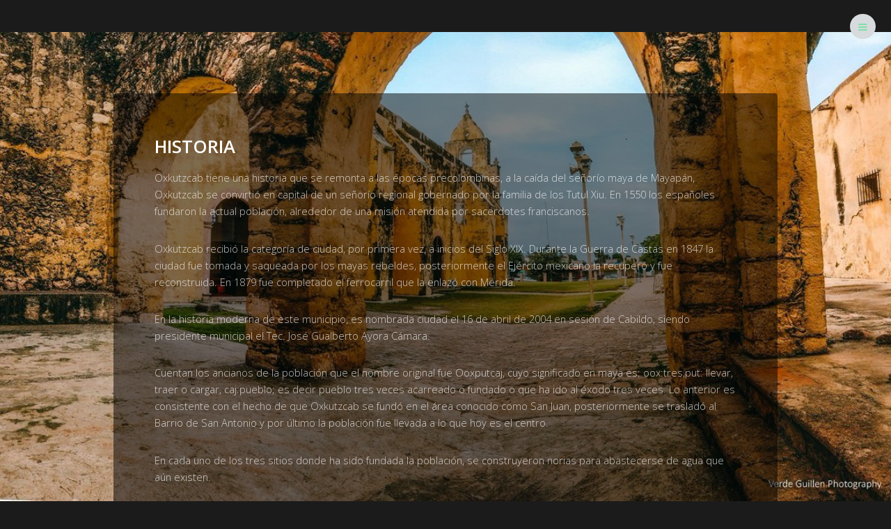

--- FILE ---
content_type: text/html
request_url: https://eduardomartin.neocities.org/Actividad3.2/historia
body_size: 1490
content:
<!DOCTYPE HTML>
<!--
	Road Trip by TEMPLATED
	templated.co @templatedco
	Released for free under the Creative Commons Attribution 3.0 license (templated.co/license)
-->
<html>
	<head>
		<title>Historia</title>
		<meta charset="utf-8" />
		<meta name="viewport" content="width=device-width, initial-scale=1" />
		<link rel="stylesheet" href="assets/css/main.css" />
	</head>
	<body class="subpage">

		<!-- Header -->
			<!-- Header -->
			<header id="header">
				
				<a href="#menu"><span>Menu</span></a>
			</header>

		<!-- Nav -->
			<nav id="menu">
				<ul class="links">
					<li><a href="index.html">Inicio</a></li>
					<li><a href="historia.html">Historia</a></li>
					<li><a href="sitiodeinteres.html">Sitios de Interes</a></li>
					<li><a href="datosdeinteres.html">Datos de Interes</a></li>
					<li><a href="turismo.html">Turismo</a></li>
				</ul>
			</nav>
		<!-- Content -->
		<!--
			Note: To show a background image, set the "data-bg" attribute below
			to the full filename of your image. This is used in each section to set
			the background image.
		-->
			<section id="post" class="wrapper bg-img" data-bg="his.jpg">
				<div class="inner">
					<article class="box">
						<header>
							<h2>Historia</h2>
							
						</header>
						<div class="content">
							<p>Oxkutzcab tiene una historia que se remonta a las épocas precolombinas, a la caída del señorío maya de Mayapán, Oxkutzcab se convirtió en capital de un señorío regional gobernado por la familia de los Tutul Xiu. En 1550 los españoles fundaron la actual población, alrededor de una misión atendida por sacerdotes franciscanos.</p>

							<p>Oxkutzcab recibió la categoría de ciudad, por primera vez, a inicios del Siglo XIX. Durante la Guerra de Castas en 1847 la ciudad fue tomada y saqueada por los mayas rebeldes, posteriormente el Ejército mexicano la recuperó y fue reconstruida. En 1879 fue completado el ferrocarril que la enlazó con Mérida.</p>

							<p>En la historia moderna de este municipio, es nombrada ciudad el 16 de abril de 2004 en sesión de Cabildo, siendo presidente municipal el Tec. José Gualberto Ayora Cámara.</p>

							<p>Cuentan los ancianos de la población que el nombre original fue Ooxputcaj, cuyo significado en maya es: oox:tres,put: llevar, traer o cargar, caj:pueblo; es decir pueblo tres veces acarreado o fundado o que ha ido al éxodo tres veces. Lo anterior es consistente con el hecho de que Oxkutzcab se fundó en el área conocido como San Juan, posteriormente se trasladó al Barrio de San Antonio y por último la población fue llevada a lo que hoy es el centro.</p>

							<p>En cada uno de los tres sitios donde ha sido fundada la población, se construyeron norias para abastecerse de agua que aún existen.</p>
						</div>
						<footer>
							<ul class="actions">
								<li><a href="#" class="button alt icon fa-chevron-left"><span class="label">Previous</span></a></li>
								<li><a href="#" class="button alt icon fa-chevron-right"><span class="label">Next</span></a></li>
							</ul>
						</footer>
					</article>
				</div>
			</section>

		<!-- Footer -->
			<footer id="footer">
				<div class="inner">

					

		<!-- Scripts -->
			<script src="assets/js/jquery.min.js"></script>
			<script src="assets/js/jquery.scrolly.min.js"></script>
			<script src="assets/js/jquery.scrollex.min.js"></script>
			<script src="assets/js/skel.min.js"></script>
			<script src="assets/js/util.js"></script>
			<script src="assets/js/main.js"></script>

	</body>
</html>